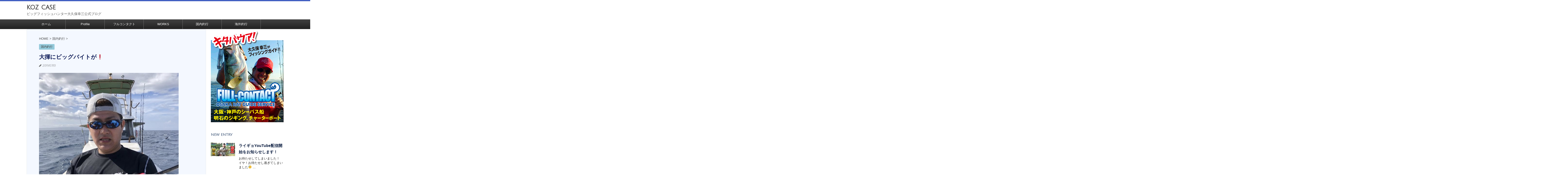

--- FILE ---
content_type: text/html; charset=UTF-8
request_url: http://koz-case.com/fishing-in-japan/%E5%A4%A7%E6%8F%AE%E3%81%AB%E3%83%93%E3%83%83%E3%82%B0%E3%83%90%E3%82%A4%E3%83%88%E3%81%8C%E2%9D%97%EF%B8%8F
body_size: 15677
content:
<!DOCTYPE html>
<!--[if lt IE 7]>
<html class="ie6" lang="ja"> <![endif]-->
<!--[if IE 7]>
<html class="i7" lang="ja"> <![endif]-->
<!--[if IE 8]>
<html class="ie" lang="ja"> <![endif]-->
<!--[if gt IE 8]><!-->
<html lang="ja">
	<!--<![endif]-->
	<head prefix="og: http://ogp.me/ns# fb: http://ogp.me/ns/fb# article: http://ogp.me/ns/article#">
		<meta charset="UTF-8">
		<meta name="viewport" content="width=device-width,initial-scale=1.0,user-scalable=no">
		<meta name="format-detection" content="telephone=no">
		
		
		<link rel="alternate" type="application/rss+xml" title="koz  case RSS Feed" href="http://koz-case.com/feed"/>
		<link rel="pingback" href="http://koz-case.com/xmlrpc.php">
		<link href='https://fonts.googleapis.com/css?family=Montserrat:400' rel='stylesheet' type='text/css'>
		<link href='https://fonts.googleapis.com/css?family=Julius+Sans+One' rel='stylesheet' type='text/css'>		<!--[if lt IE 9]>
		<script src="http://css3-mediaqueries-js.googlecode.com/svn/trunk/css3-mediaqueries.js"></script>
		<script src="http://koz-case.com/wp-content/themes/stingerplus/js/html5shiv.js"></script>
		<![endif]-->
				<title>大揮にビッグバイトが&#x2757;&#xfe0f; - koz  case</title>

<!-- All in One SEO Pack 2.3.11.1 by Michael Torbert of Semper Fi Web Design[-1,-1] -->
<meta name="description" content="プロトポッパーのポッピングをしていた大揮にビッグバイトがキターーーーーーーーーーーーーー&#x2757;&#xfe0f; やる気マンマンマンバイト&#x1f4a5;&#x1f4a5;&#x1f4a5;ドカン&#x1f4a5;&#x1f4a5;&#x1f4a5; しかし… フッキングが決まらずにカミカミポイ"/>

<link rel="canonical" href="http://koz-case.com/fishing-in-japan/%e5%a4%a7%e6%8f%ae%e3%81%ab%e3%83%93%e3%83%83%e3%82%b0%e3%83%90%e3%82%a4%e3%83%88%e3%81%8c%e2%9d%97%ef%b8%8f"/>
<!-- /all in one seo pack -->
<link rel='dns-prefetch' href='//ajax.googleapis.com'/>
<link rel='dns-prefetch' href='//s.w.org'/>
		<script type="text/javascript">window._wpemojiSettings={"baseUrl":"https:\/\/s.w.org\/images\/core\/emoji\/11\/72x72\/","ext":".png","svgUrl":"https:\/\/s.w.org\/images\/core\/emoji\/11\/svg\/","svgExt":".svg","source":{"concatemoji":"http:\/\/koz-case.com\/wp-includes\/js\/wp-emoji-release.min.js?ver=4.9.26"}};!function(e,a,t){var n,r,o,i=a.createElement("canvas"),p=i.getContext&&i.getContext("2d");function s(e,t){var a=String.fromCharCode;p.clearRect(0,0,i.width,i.height),p.fillText(a.apply(this,e),0,0);e=i.toDataURL();return p.clearRect(0,0,i.width,i.height),p.fillText(a.apply(this,t),0,0),e===i.toDataURL()}function c(e){var t=a.createElement("script");t.src=e,t.defer=t.type="text/javascript",a.getElementsByTagName("head")[0].appendChild(t)}for(o=Array("flag","emoji"),t.supports={everything:!0,everythingExceptFlag:!0},r=0;r<o.length;r++)t.supports[o[r]]=function(e){if(!p||!p.fillText)return!1;switch(p.textBaseline="top",p.font="600 32px Arial",e){case"flag":return s([55356,56826,55356,56819],[55356,56826,8203,55356,56819])?!1:!s([55356,57332,56128,56423,56128,56418,56128,56421,56128,56430,56128,56423,56128,56447],[55356,57332,8203,56128,56423,8203,56128,56418,8203,56128,56421,8203,56128,56430,8203,56128,56423,8203,56128,56447]);case"emoji":return!s([55358,56760,9792,65039],[55358,56760,8203,9792,65039])}return!1}(o[r]),t.supports.everything=t.supports.everything&&t.supports[o[r]],"flag"!==o[r]&&(t.supports.everythingExceptFlag=t.supports.everythingExceptFlag&&t.supports[o[r]]);t.supports.everythingExceptFlag=t.supports.everythingExceptFlag&&!t.supports.flag,t.DOMReady=!1,t.readyCallback=function(){t.DOMReady=!0},t.supports.everything||(n=function(){t.readyCallback()},a.addEventListener?(a.addEventListener("DOMContentLoaded",n,!1),e.addEventListener("load",n,!1)):(e.attachEvent("onload",n),a.attachEvent("onreadystatechange",function(){"complete"===a.readyState&&t.readyCallback()})),(n=t.source||{}).concatemoji?c(n.concatemoji):n.wpemoji&&n.twemoji&&(c(n.twemoji),c(n.wpemoji)))}(window,document,window._wpemojiSettings);</script>
		<style type="text/css">
img.wp-smiley,
img.emoji {
	display: inline !important;
	border: none !important;
	box-shadow: none !important;
	height: 1em !important;
	width: 1em !important;
	margin: 0 .07em !important;
	vertical-align: -0.1em !important;
	background: none !important;
	padding: 0 !important;
}
</style>
<link rel='stylesheet' id='normalize-css' href='http://koz-case.com/wp-content/themes/stingerplus/css/normalize.css?ver=1.5.9' type='text/css' media='all'/>
<link rel='stylesheet' id='font-awesome-css' href='//maxcdn.bootstrapcdn.com/font-awesome/4.5.0/css/font-awesome.min.css?ver=4.5.0' type='text/css' media='all'/>
<link rel='stylesheet' id='style-css' href='http://koz-case.com/wp-content/themes/stingerplus-child/style.css?ver=4.9.26' type='text/css' media='all'/>
<script type='text/javascript' src='//ajax.googleapis.com/ajax/libs/jquery/1.11.3/jquery.min.js?ver=1.11.3'></script>
<script type='text/javascript' src='http://koz-case.com/wp-content/themes/stingerplus/js/smoothscroll.js?ver=4.9.26'></script>
<link rel='https://api.w.org/' href='http://koz-case.com/wp-json/'/>
<link rel='shortlink' href='http://koz-case.com/?p=60114'/>
<link rel="alternate" type="application/json+oembed" href="http://koz-case.com/wp-json/oembed/1.0/embed?url=http%3A%2F%2Fkoz-case.com%2Ffishing-in-japan%2F%25e5%25a4%25a7%25e6%258f%25ae%25e3%2581%25ab%25e3%2583%2593%25e3%2583%2583%25e3%2582%25b0%25e3%2583%2590%25e3%2582%25a4%25e3%2583%2588%25e3%2581%258c%25e2%259d%2597%25ef%25b8%258f"/>
<link rel="alternate" type="text/xml+oembed" href="http://koz-case.com/wp-json/oembed/1.0/embed?url=http%3A%2F%2Fkoz-case.com%2Ffishing-in-japan%2F%25e5%25a4%25a7%25e6%258f%25ae%25e3%2581%25ab%25e3%2583%2593%25e3%2583%2583%25e3%2582%25b0%25e3%2583%2590%25e3%2582%25a4%25e3%2583%2588%25e3%2581%258c%25e2%259d%2597%25ef%25b8%258f&#038;format=xml"/>
<meta name="robots" content="index, follow"/>

		<style type="text/css">
			/*グループ1
			------------------------------------------------------------*/
			/*サイト上部のボーダー色*/
				


			/*サイトの背景色*/
			#wrapper {
								background: #ffffff;
						
			}

			/*メインコンテンツのテキスト色*/
			.post > *{
				color: #333333;				
			}
			input,textarea {
				color:#000;
			}

			/*メインコンテンツのリンク色*/

			a,.no-thumbitiran h3 a,.no-thumbitiran h5 a {
				color: #444444;				
			}

			a:hover {
				color: #304ca6;				
			}

			/*サイドのテキスト色*/
			#side aside > *,#side aside .kanren .clearfix dd h5 a{
				color: #0a1c3f;				
			}

			/*メインコンテンツの背景色*/
			main {
				background: #f4f8ff;				
			}


			/*メイン背景色の透過*/

			
			
			/*ブログタイトル*/

			header .sitename a {
				color: #1a1a1a;
			}

			/* メニュー */
			nav li a {
				color: #1a1a1a;
			}


			/*ページトップ*/
			#page-top a {
								background: #212121;
			}

			/*キャプション */

			header h1 {
				color: #1a1a1a;
			}

			header .descr {
				color: #1a1a1a;
			}

			/* アコーディオン */
			#s-navi dt.trigger .op {
				background: #212121;
				color: #424242;
			}

			.acordion_tree li a {
				color: #1a1a1a;
			}

			/* サイド見出し */
			aside h4 {
				color: #1a1a1a;
			}

			/* フッター文字 */
			#footer, #footer .copy, #footer .rcopy, #footer .copy a, #footer .rcopy a {
				color: #1a1a1a;
			}

			/* スマホメニュー文字 */
			.acordion_tree ul.menu li a, .acordion_tree ul.menu li {
				color: #000;
			}

			.acordion_tree ul.menu li {
				border-bottom-color: #000;
}


			/*グループ2
			------------------------------------------------------------*/
			/*Webフォント*/
			
			
			
			
			
			/* 投稿日時・ぱんくず・タグ */
			#breadcrumb, #breadcrumb div a, div#breadcrumb a, .blogbox p, .tagst {
				color: #4f4f4f;
			}

			/* 記事タイトル */
			.entry-title {
				color: #0d1a56;
						}

			/* 中見出し */


			h2 {
									background: #fafafa;
				
				color: #1a1a1a;
									border-top:2px solid #212121;

					border-bottom:1px solid #212121;
				
			}


			
			/*小見出し*/
			.post h3:not(.rankh3) {

							color: #212121;
				border-bottom-color: #212121;
									background-color: transparent;
				
						}

			.post h4 {
				color: #000;
								background-color: #fafafa;
							}


			/* サイド見出し */
			aside h4,#side aside h4 {
				color: #2c476b;
			}

			/* タグクラウド */
			.tagcloud a {
				border-color: #212121;
    				color: #212121;
			}

			/* NEW ENTRY & 関連記事 */
			.post h4.point,.n-entry-t  {
				border-bottom-color:#7593d1;
			}
			.post h4 .point-in,.n-entry {
				background-color: #7593d1;
				color:#fff;
			}

			/* カテゴリ */
			.catname {
				background:#95cadb;
			}

			.post .st-catgroup a {
				color:#3d3d3d;
}


			/*グループ4
			------------------------------------------------------------*/
			/* RSSボタン */
			.rssbox a {
				background-color: #212121;
			}

			/* SNSボタン */
			
			
			.inyoumodoki, .post blockquote {
   				background-color: #f3f3f3;
    				border-left-color: #f3f3f3;
			}

			/*フリーボックスウィジェット
			------------------------------------------------------------*/
			/* ボックス */
			.freebox {
				border-top-color:#C5BF3B;
				background:#FAFAFA;
			}
			/* 見出し */
			.p-entry-f {
				background:#C5BF3B;
				color:#fff;
			}
			/* エリア内テキスト */
			
			/*お知らせ
			------------------------------------------------------------*/
			/*お知らせバーの背景色*/
			#topnews-box div.rss-bar {
							border-color: #212121;
						}

			#topnews-box div.rss-bar {
				color: #212121;

				/*Other Browser*/
				background: ;
				/*For Old WebKit*/
				background: -webkit-linear-gradient(
				 0%,
				 100%
				);
				/*For Modern Browser*/
				background: linear-gradient(
				 0%,
				 100%
				);

			
			}

			/*お知らせ日付の文字色*/
			#topnews-box dt {
				color: #424242;
			}
			#topnews-box div dl dd a {
				color: #000;
			}
			#topnews-box dd {
				border-bottom-color:  #000;
			}

			/*固定ページサイドメニュー
			------------------------------------------------------------*/
			/*背景色*/

			#sidebg {
				background:#FAFAFA;
			}

			/*liタグの階層*/
			#side aside .st-pagelists ul li:not(.sub-menu) {
									border-top-color: #212121;
				
									border-left-color: #212121;
					border-right-color: #212121;
							}

			#side aside .st-pagelists ul .sub-menu li {
				border:none;
			}

			#side aside .st-pagelists ul li:last-child {
									border-bottom: 1px solid #212121;
							}

			#side aside .st-pagelists ul .sub-menu li:first-child {
									border-top: 1px solid #212121;
				
			}

			#side aside .st-pagelists ul li li:last-child {
				border:none;
			}

			#side aside .st-pagelists ul .sub-menu .sub-menu li {
				border:none;
			}

			#side aside .st-pagelists ul li a {
				color: #fff;


			
				/*Other Browser*/
				background: #212121;
				/*For Old WebKit*/
				background: -webkit-linear-gradient(
				#424242 0%,
				#212121 100%
				);
				/*For Modern Browser*/
				background: linear-gradient(
				#424242 0%,
				#212121 100%
				);

			
			}

			#side aside .st-pagelists .sub-menu a {
				border-bottom-color: #424242;

				color: #212121;
			}

			#side aside .st-pagelists .sub-menu li .sub-menu a,
			#side aside .st-pagelists .sub-menu li .sub-menu .sub-menu li a {
			color: #212121;
			}

			/*Webアイコン*/
			
			
			/*追加カラー
			------------------------------------------------------------*/
			/*フッター*/
			footer > *,footer a{
							color:#ffffff!important;
						}


			footer .footermenust li {
				border-right-color: #ffffff!important;
			}

			/*任意の人気記事
			------------------------------------------------------------*/

			.post .p-entry, #side .p-entry, .home-post .p-entry {
				background:#C5BF3B;
				color:#fff;
			}

			.pop-box,.nowhits .pop-box, .nowhits-eye .pop-box {
				border-top-color:#C5BF3B;
				background:#FAFAFA;
			}

			.kanren.pop-box .clearfix dd h5 a, .kanren.pop-box .clearfix dd p {
				color: ;
}
							.poprank-no2{
					background:#C5BF3B;
					color:#fff!important;
			}
				.poprank-no{
					background:#C5BF3B;
					color:#fff;
			}
			

			/*ウィジェット問合せボタン*/

			.st-formbtn{
				background:#616161;
			}

			.st-formbtn .fa {
				border-right-color:#fff;
			}
			
			a.st-formbtnlink {
				color:#fff;
			}


			/*ウィジェットオリジナルボタン*/

			.st-formbtn.st-originalbtn{
				background:#616161;
			}

			.st-formbtn.st-originalbtn .fa {
				border-right-color:#fff;
			}
			
			a.st-formbtnlink.st-originallink {
				color:#fff;
			}

			/*コンタクトフォーム7送信ボタン*/
			.wpcf7-submit{
				background:#f3f3f3;
				color:#000;
			}

			/*media Queries タブレットサイズ
			----------------------------------------------------*/
			@media only screen and (min-width: 600px) {

				/*追加カラー
				------------------------------------------------------------*/
				/*フッター*/
				footer{
					margin:0 -20px;
				}
			}

			/*media Queries PCサイズ
			----------------------------------------------------*/
			@media only screen and (min-width: 960px) {
				/*メインコンテンツのボーダー*/
								main {
					border:1px solid #e6eaed;
				}
				


				nav.smanone {
									border-top-color: #212121;
					border-bottom-color: #212121;
				
									border-left-color: #212121;
					border-right-color: #212121;
				


				
					/*Other Browser*/
					background: #212121;
					/*For Old WebKit*/
					background: -webkit-linear-gradient(
					#424242 0%,
					#212121 100%
					);
					/*For Modern Browser*/
					background: linear-gradient(
					#424242 0%,
					#212121 100%
					);

								
				}

				header .smanone ul.menu li{
									border-right-color:#424242;
								}

				header .smanone ul.menu li {
					border-right-color: #424242;
				}

				header .smanone ul.menu li a {
					color: #fff;

				}

				header .smanone ul.menu li li a{
					background: #424242;
					border-top-color: #212121;

				}

				/*ヘッダーウィジェット*/

				header .textwidget{
					background:;
					color:#000;
				}

				/*ヘッダーの電話番号とリンク色*/

				.head-telno a, #header-r .footermenust a {
					color:#000;
				}

				#header-r .footermenust li {
					border-right-color: #000;
				}

				/*トップ用おすすめタイトル*/
				.nowhits .pop-box {
					border-top-color:#C5BF3B;
				}



			}
		</style>

		<style type="text/css" id="custom-background-css">
body.custom-background { background-color: #ffffff; }
</style>
<link rel="icon" href="http://koz-case.com/wp-content/uploads/2016/08/cropped-site_icon-32x32.jpg" sizes="32x32"/>
<link rel="icon" href="http://koz-case.com/wp-content/uploads/2016/08/cropped-site_icon-192x192.jpg" sizes="192x192"/>
<link rel="apple-touch-icon-precomposed" href="http://koz-case.com/wp-content/uploads/2016/08/cropped-site_icon-180x180.jpg"/>
<meta name="msapplication-TileImage" content="http://koz-case.com/wp-content/uploads/2016/08/cropped-site_icon-270x270.jpg"/>
		<style type="text/css" id="wp-custom-css">
			body {
  font-family: -apple-system, blinkMacSystemFont, /* Macの欧文はSan Francisco (OS X 10.11以降) */
               'Helvetica Neue', /* Macの欧文 (OS X 10.10以前) */
               'Segoe UI',       /* Windowsの欧文 */
               YuGothicM,        /* Windows8.1以上は游ゴシック */
               YuGothic,         /* Macの游ゴシック */
               Meiryo,           /* 游ゴシックが入っていないWindows */
               sans-serif;
}

/* Windows */
@font-face {
  font-family: YuGothicM;
  font-weight: normal;
  src: local('YuGothic-Medium'),  /* Mediumを明示的に指定 */
       local('Yu Gothic Medium'), /* Chrome用 */
       local('YuGothic-Regular'); /* Windows8.1ではMediumがないのでRegularを指定 */
}
@font-face {
  font-family: YuGothicM;
  font-weight: bold;
  src: local('YoGothic-Bold'), /* Boldはそのまま */
       local('Yu Gothic');     /* Chrome用 */
}

.entry-content p {line-height: 1.75;}		</style>
					<!-- /OGP -->
	</head>
	<body class="post-template-default single single-post postid-60114 single-format-standard custom-background">
	
			<header id="">
			<div class="clearfix" id="headbox">
			<div class="inner clearfix"> <!-- ここに挿入 -->
			<!-- アコーディオン -->
			<nav id="s-navi" class="pcnone">
				<dl class="acordion">

					<dt class="trigger">
					<p><span class="op"><i class="fa fa-bars"></i></span></p>
					</dt>
					<dd class="acordion_tree">
												<div class="menu-koz-case-container"><ul id="menu-koz-case" class="menu"><li id="menu-item-12183" class="menu-item menu-item-type-custom menu-item-object-custom menu-item-home menu-item-12183"><a href="http://koz-case.com/">ホーム</a></li>
<li id="menu-item-12178" class="menu-item menu-item-type-post_type menu-item-object-page menu-item-12178"><a href="http://koz-case.com/12141-2">Profile</a></li>
<li id="menu-item-12179" class="menu-item menu-item-type-taxonomy menu-item-object-category menu-item-12179"><a href="http://koz-case.com/category/fishing-boat">フルコンタクト</a></li>
<li id="menu-item-29425" class="menu-item menu-item-type-taxonomy menu-item-object-category menu-item-29425"><a href="http://koz-case.com/category/works">WORKS</a></li>
<li id="menu-item-29520" class="menu-item menu-item-type-taxonomy menu-item-object-category current-post-ancestor current-menu-parent current-post-parent menu-item-29520"><a href="http://koz-case.com/category/fishing-in-japan">国内釣行</a></li>
<li id="menu-item-29521" class="menu-item menu-item-type-taxonomy menu-item-object-category menu-item-29521"><a href="http://koz-case.com/category/fishing-overseas">海外釣行</a></li>
</ul></div>						<div class="clear"></div>
					</dd>
				</dl>
			</nav>
			<!-- /アコーディオン -->
			<div id="header-l">
				<!-- ロゴ又はブログ名 -->
				<p class="sitename"><a href="http://koz-case.com/">
													koz  case											</a></p>
				<!-- キャプション -->
									<p class="descr">
						ビッグフィッシュハンター大久保幸三公式ブログ					</p>
				
			</div><!-- /#header-l -->
			<div id="header-r" class="smanone">
								
			</div><!-- /#header-r -->
			</div><!-- /#inner clearfix -->
			</div><!-- /#clearfix -->

				
<div id="gazou-wide">
	<nav class="smanone clearfix"><ul id="menu-koz-case-1" class="menu"><li class="menu-item menu-item-type-custom menu-item-object-custom menu-item-home menu-item-12183"><a href="http://koz-case.com/">ホーム</a></li>
<li class="menu-item menu-item-type-post_type menu-item-object-page menu-item-12178"><a href="http://koz-case.com/12141-2">Profile</a></li>
<li class="menu-item menu-item-type-taxonomy menu-item-object-category menu-item-12179"><a href="http://koz-case.com/category/fishing-boat">フルコンタクト</a></li>
<li class="menu-item menu-item-type-taxonomy menu-item-object-category menu-item-29425"><a href="http://koz-case.com/category/works">WORKS</a></li>
<li class="menu-item menu-item-type-taxonomy menu-item-object-category current-post-ancestor current-menu-parent current-post-parent menu-item-29520"><a href="http://koz-case.com/category/fishing-in-japan">国内釣行</a></li>
<li class="menu-item menu-item-type-taxonomy menu-item-object-category menu-item-29521"><a href="http://koz-case.com/category/fishing-overseas">海外釣行</a></li>
</ul></nav>




</div>

			</header>
		<div id="wrapper" class="">
<div id="content" class="clearfix">
	<div id="contentInner">

		<main>
			<article>
				<div id="post-60114" class="post">

		
	<!--ぱんくず -->
					<div id="breadcrumb">
						<div itemscope itemtype="http://data-vocabulary.org/Breadcrumb">
							<a href="http://koz-case.com" itemprop="url"> <span itemprop="title">HOME</span>
							</a> &gt; </div>
																																					<div itemscope itemtype="http://data-vocabulary.org/Breadcrumb">
								<a href="http://koz-case.com/category/fishing-in-japan" itemprop="url">
									<span itemprop="title">国内釣行</span> </a> &gt; </div>
						
					</div>
					<!--/ ぱんくず -->

					<!--ループ開始 -->
										
										<p class="st-catgroup">
					<a href="http://koz-case.com/category/fishing-in-japan" title="View all posts in 国内釣行"><span class="catname st-catid256">国内釣行</span></a>					</p>
										

					<h1 class="entry-title">大揮にビッグバイトが&#x2757;&#xfe0f;</h1>

					<div class="blogbox ">
						<p><span class="kdate"><i class="fa fa-pencil" aria-hidden="true"></i>
             					<time class="entry-date date updated" datetime="2019-07-01T14:35:43+09:00">
							2019/07/01						</time>
												</span></p>
					</div>

					<div class="mainbox">

						<p><img src="http://koz-case.com/wp-content/uploads/2019/07/img_2850.jpg" class="size-medium wp-image-60123" width="576" height="768" srcset="http://koz-case.com/wp-content/uploads/2019/07/img_2850.jpg 576w, http://koz-case.com/wp-content/uploads/2019/07/img_2850-113x150.jpg 113w" sizes="(max-width: 576px) 100vw, 576px"/></p>
<p>プロトポッパーのポッピングをしていた大揮にビッグバイトがキターーーーーーーーーーーーーー&#x2757;&#xfe0f;</p>
<p>やる気マンマンマンバイト&#x1f4a5;&#x1f4a5;&#x1f4a5;ドカン&#x1f4a5;&#x1f4a5;&#x1f4a5;</p>
<p>しかし…</p>
<p>フッキングが決まらずにカミカミポイ&#x1f622;&#x1f622;&#x1f622;</p>
<p>惜しい&#x1f622;&#x1f622;&#x1f622;</p>
<p>でも貴重な経験が出来たね&#x1f44d;&#x1f44d;&#x1f44d;&#x1f917;</p>
<p>…</p>
<p>ＫＯＺだけ未だノーバイト&#x1f622;&#x1f622;&#x1f622;</p>

						
													<div class="kizi-under-box">			<div class="textwidget"><a href="https://store.shopping.yahoo.co.jp/koz-choice//"><img src="http://koz-case.com/wp-content/uploads/2017/07/bnr_blog11.jpg"></a></div>
		</div>						
						<p class="tagst">
							<i class="fa fa-folder-open-o" aria-hidden="true"></i>-<a href="http://koz-case.com/category/fishing-in-japan" rel="category tag">国内釣行</a><br/>
													</p>

					</div><!-- .mainboxここまで -->
	
												
					
					<aside>
						<!-- 広告枠 -->
						<div class="adbox">
							
	
															<div style="padding-top:10px;">
									
	
								</div>
													</div>
						<!-- /広告枠 -->

						<p class="author">
												</p>

												<!--ループ終了-->
																									<!--関連記事-->
						
						<!--ページナビ-->
						<div class="p-navi clearfix">
							<dl>
																	<dt>PREV</dt>
									<dd>
										<a href="http://koz-case.com/fishing-in-japan/%e3%83%95%e3%82%a3%e3%83%83%e3%82%b7%e3%83%b3%e3%82%b0%e3%82%b9%e3%82%bf%e3%83%bc%e3%83%88-2">フィッシングスタート</a>
									</dd>
																									<dt>NEXT</dt>
									<dd>
										<a href="http://koz-case.com/fishing-in-japan/%e6%9c%ac%e6%b0%97%e3%81%ae%ef%bd%8b%ef%bd%8f%ef%bd%9a">本気のＫＯＺ</a>
									</dd>
															</dl>
						</div>
					</aside>

				</div>
				<!--/post-->
			</article>
		</main>
	</div>
	<!-- /#contentInner -->
	<div id="side">
	<aside>

					<div class="side-topad">
				<div class="ad">			<div class="textwidget"><div style="margin-top:5px;"><a href="http://full-contact.jp/"><img src="http://koz-case.com/wp-content/uploads/2017/07/bnr_fullcon.png">
</a></div></div>
		</div>			</div>
		
					<h4 class="menu_underh2">NEW ENTRY</h4><div class="kanren ">
							<dl class="clearfix">
				<dt><a href="http://koz-case.com/works/%e3%83%a9%e3%82%a4%e3%82%ae%e3%83%a7youtube%e9%85%8d%e4%bf%a1%e9%96%8b%e5%a7%8b%e3%82%92%e3%81%8a%e7%9f%a5%e3%82%89%e3%81%9b%e3%81%97%e3%81%be%e3%81%99%ef%bc%81">
													<img width="150" height="84" src="http://koz-case.com/wp-content/uploads/2020/06/img_8420-150x84.jpg" class="attachment-thumbnail size-thumbnail wp-post-image" alt="" srcset="http://koz-case.com/wp-content/uploads/2020/06/img_8420-150x84.jpg 150w, http://koz-case.com/wp-content/uploads/2020/06/img_8420-768x432.jpg 768w, http://koz-case.com/wp-content/uploads/2020/06/img_8420.jpg 1280w" sizes="(max-width: 150px) 100vw, 150px"/>											</a></dt>
				<dd>
					<h5><a href="http://koz-case.com/works/%e3%83%a9%e3%82%a4%e3%82%ae%e3%83%a7youtube%e9%85%8d%e4%bf%a1%e9%96%8b%e5%a7%8b%e3%82%92%e3%81%8a%e7%9f%a5%e3%82%89%e3%81%9b%e3%81%97%e3%81%be%e3%81%99%ef%bc%81">
							ライギョYouTube配信開始をお知らせします！						</a></h5>

					<div class="smanone2">
						<p>お待たせしてしまいました！ イヤ！お待たせし過ぎてしまいました&#x1f613; ... </p>
					</div>
				</dd>
			</dl>
					<dl class="clearfix">
				<dt><a href="http://koz-case.com/works/%e8%bf%91%e6%89%80%e3%81%ae%e5%b7%9d%e3%81%a7%e3%81%af%e3%81%98%e3%82%81%e3%81%a6%e3%81%ae%e3%83%81%e3%83%a7%e3%82%a4%e6%8a%95%e3%81%92">
													<img width="150" height="85" src="http://koz-case.com/wp-content/uploads/2020/06/img_8208-150x85.jpg" class="attachment-thumbnail size-thumbnail wp-post-image" alt="" srcset="http://koz-case.com/wp-content/uploads/2020/06/img_8208-150x85.jpg 150w, http://koz-case.com/wp-content/uploads/2020/06/img_8208-768x433.jpg 768w, http://koz-case.com/wp-content/uploads/2020/06/img_8208.jpg 1322w" sizes="(max-width: 150px) 100vw, 150px"/>											</a></dt>
				<dd>
					<h5><a href="http://koz-case.com/works/%e8%bf%91%e6%89%80%e3%81%ae%e5%b7%9d%e3%81%a7%e3%81%af%e3%81%98%e3%82%81%e3%81%a6%e3%81%ae%e3%83%81%e3%83%a7%e3%82%a4%e6%8a%95%e3%81%92">
							近所の川ではじめてのチョイ投げ						</a></h5>

					<div class="smanone2">
						<p>今日も最新YouTube配信開始をお知らせします！ ６月に入って自粛あけしてから ... </p>
					</div>
				</dd>
			</dl>
					<dl class="clearfix">
				<dt><a href="http://koz-case.com/works/%e3%81%93%e3%81%ae%e6%bc%a2%e5%ad%97%e3%80%81%e7%a7%81%e3%81%8c%e4%bd%9c%e3%82%8a%e3%81%be%e3%81%97%e3%81%9f%ef%bc%81">
													<img width="150" height="84" src="http://koz-case.com/wp-content/uploads/2020/06/img_8194-150x84.jpg" class="attachment-thumbnail size-thumbnail wp-post-image" alt="" srcset="http://koz-case.com/wp-content/uploads/2020/06/img_8194-150x84.jpg 150w, http://koz-case.com/wp-content/uploads/2020/06/img_8194-768x432.jpg 768w" sizes="(max-width: 150px) 100vw, 150px"/>											</a></dt>
				<dd>
					<h5><a href="http://koz-case.com/works/%e3%81%93%e3%81%ae%e6%bc%a2%e5%ad%97%e3%80%81%e7%a7%81%e3%81%8c%e4%bd%9c%e3%82%8a%e3%81%be%e3%81%97%e3%81%9f%ef%bc%81">
							この漢字、私が作りました！						</a></h5>

					<div class="smanone2">
						<p>本日もYouTube配信開始をお知らせします&#x203c;&#xfe0f; 大 ... </p>
					</div>
				</dd>
			</dl>
					<dl class="clearfix">
				<dt><a href="http://koz-case.com/works/%e3%82%b9%e3%83%aa%e3%83%a9%e3%83%b3%e3%82%ab%e3%82%b5%e3%82%a4%e3%83%89%e3%82%b9%e3%83%88%e3%83%bc%e3%83%aa%e3%83%bc">
													<img width="150" height="84" src="http://koz-case.com/wp-content/uploads/2020/06/img_8183-150x84.jpg" class="attachment-thumbnail size-thumbnail wp-post-image" alt="" srcset="http://koz-case.com/wp-content/uploads/2020/06/img_8183-150x84.jpg 150w, http://koz-case.com/wp-content/uploads/2020/06/img_8183-768x432.jpg 768w" sizes="(max-width: 150px) 100vw, 150px"/>											</a></dt>
				<dd>
					<h5><a href="http://koz-case.com/works/%e3%82%b9%e3%83%aa%e3%83%a9%e3%83%b3%e3%82%ab%e3%82%b5%e3%82%a4%e3%83%89%e3%82%b9%e3%83%88%e3%83%bc%e3%83%aa%e3%83%bc">
							スリランカサイドストーリー						</a></h5>

					<div class="smanone2">
						<p>今日も最新YouTube配信開始のお知らせです&#x1f917; 昨年のスリラン ... </p>
					</div>
				</dd>
			</dl>
					<dl class="clearfix">
				<dt><a href="http://koz-case.com/works/%e6%9c%80%e6%96%b0youtube%e9%85%8d%e4%bf%a1%e9%96%8b%e5%a7%8b%e3%82%92%e3%81%8a%e7%9f%a5%e3%82%89%e3%81%9b%e3%81%97%e3%81%be%e3%81%99%ef%bc%81">
													<img width="150" height="84" src="http://koz-case.com/wp-content/uploads/2020/06/img_8138-150x84.jpg" class="attachment-thumbnail size-thumbnail wp-post-image" alt="" srcset="http://koz-case.com/wp-content/uploads/2020/06/img_8138-150x84.jpg 150w, http://koz-case.com/wp-content/uploads/2020/06/img_8138-768x432.jpg 768w" sizes="(max-width: 150px) 100vw, 150px"/>											</a></dt>
				<dd>
					<h5><a href="http://koz-case.com/works/%e6%9c%80%e6%96%b0youtube%e9%85%8d%e4%bf%a1%e9%96%8b%e5%a7%8b%e3%82%92%e3%81%8a%e7%9f%a5%e3%82%89%e3%81%9b%e3%81%97%e3%81%be%e3%81%99%ef%bc%81">
							最新YouTube配信開始をお知らせします！						</a></h5>

					<div class="smanone2">
						<p>本日も大久保 幸三の最新YouTubeの配信開始をお知らせします&#x203c; ... </p>
					</div>
				</dd>
			</dl>
					<dl class="clearfix">
				<dt><a href="http://koz-case.com/fishing-in-japan/%e9%ad%82%e3%81%8c%e9%9c%87%e3%81%88%e3%81%be%e3%81%97%e3%81%9f%ef%bc%81">
													<img width="113" height="150" src="http://koz-case.com/wp-content/uploads/2020/06/img_8030-113x150.jpg" class="attachment-thumbnail size-thumbnail wp-post-image" alt="" srcset="http://koz-case.com/wp-content/uploads/2020/06/img_8030-113x150.jpg 113w, http://koz-case.com/wp-content/uploads/2020/06/img_8030-768x1024.jpg 768w" sizes="(max-width: 113px) 100vw, 113px"/>											</a></dt>
				<dd>
					<h5><a href="http://koz-case.com/fishing-in-japan/%e9%ad%82%e3%81%8c%e9%9c%87%e3%81%88%e3%81%be%e3%81%97%e3%81%9f%ef%bc%81">
							魂が震えました！						</a></h5>

					<div class="smanone2">
						<p>やっとほんの少しだけ… ２か月ぶりに仕事をすることが出来ました&#x1f622; ... </p>
					</div>
				</dd>
			</dl>
					<dl class="clearfix">
				<dt><a href="http://koz-case.com/works/%e5%a4%a7%e4%b9%85%e4%bf%9d%e5%b9%b8%e4%b8%89%e3%80%90%e6%80%9d%e3%81%84%e5%87%ba%e6%97%a5%e8%a8%98%e3%83%bb%e5%8e%9f%e7%82%b9%e3%80%91">
													<img width="150" height="84" src="http://koz-case.com/wp-content/uploads/2020/06/img_8011-150x84.jpg" class="attachment-thumbnail size-thumbnail wp-post-image" alt="" srcset="http://koz-case.com/wp-content/uploads/2020/06/img_8011-150x84.jpg 150w, http://koz-case.com/wp-content/uploads/2020/06/img_8011-768x432.jpg 768w, http://koz-case.com/wp-content/uploads/2020/06/img_8011.jpg 1280w" sizes="(max-width: 150px) 100vw, 150px"/>											</a></dt>
				<dd>
					<h5><a href="http://koz-case.com/works/%e5%a4%a7%e4%b9%85%e4%bf%9d%e5%b9%b8%e4%b8%89%e3%80%90%e6%80%9d%e3%81%84%e5%87%ba%e6%97%a5%e8%a8%98%e3%83%bb%e5%8e%9f%e7%82%b9%e3%80%91">
							大久保幸三【思い出日記・原点】						</a></h5>

					<div class="smanone2">
						<p>ピンポーン&#x2757;&#xfe0f; 今日もYouTube配信開始をお知ら ... </p>
					</div>
				</dd>
			</dl>
					<dl class="clearfix">
				<dt><a href="http://koz-case.com/works/%e4%b8%8e%e9%82%a3%e5%9b%bd%e3%82%b9%e3%83%94%e3%83%8b%e3%83%b3%e3%82%b0%e3%83%9e%e3%83%bc%e3%83%aa%e3%83%b3%e3%81%ae%e3%82%bf%e3%83%83%e3%82%af%e3%83%ab">
													<img width="150" height="84" src="http://koz-case.com/wp-content/uploads/2020/06/img_7946-150x84.jpg" class="attachment-thumbnail size-thumbnail wp-post-image" alt="" srcset="http://koz-case.com/wp-content/uploads/2020/06/img_7946-150x84.jpg 150w, http://koz-case.com/wp-content/uploads/2020/06/img_7946-768x432.jpg 768w" sizes="(max-width: 150px) 100vw, 150px"/>											</a></dt>
				<dd>
					<h5><a href="http://koz-case.com/works/%e4%b8%8e%e9%82%a3%e5%9b%bd%e3%82%b9%e3%83%94%e3%83%8b%e3%83%b3%e3%82%b0%e3%83%9e%e3%83%bc%e3%83%aa%e3%83%b3%e3%81%ae%e3%82%bf%e3%83%83%e3%82%af%e3%83%ab">
							与那国スピニングマーリンのタックル						</a></h5>

					<div class="smanone2">
						<p>最新YouTubeの配信開始をお知らせします&#x203c;&#xfe0f; 今 ... </p>
					</div>
				</dd>
			</dl>
					<dl class="clearfix">
				<dt><a href="http://koz-case.com/works/%ef%bc%91%ef%bc%90%ef%bc%90kg%e3%81%ae%e5%b7%a8%e5%a4%a7%e9%ad%9a%e3%81%a8%e3%82%ac%e3%83%81%e3%83%90%e3%83%88%e3%83%ab%ef%bc%81">
													<img width="150" height="84" src="http://koz-case.com/wp-content/uploads/2020/06/img_7907-150x84.jpg" class="attachment-thumbnail size-thumbnail wp-post-image" alt="" srcset="http://koz-case.com/wp-content/uploads/2020/06/img_7907-150x84.jpg 150w, http://koz-case.com/wp-content/uploads/2020/06/img_7907-768x432.jpg 768w" sizes="(max-width: 150px) 100vw, 150px"/>											</a></dt>
				<dd>
					<h5><a href="http://koz-case.com/works/%ef%bc%91%ef%bc%90%ef%bc%90kg%e3%81%ae%e5%b7%a8%e5%a4%a7%e9%ad%9a%e3%81%a8%e3%82%ac%e3%83%81%e3%83%90%e3%83%88%e3%83%ab%ef%bc%81">
							１００kgの巨大魚とガチバトル！						</a></h5>

					<div class="smanone2">
						<p>最新YouTubeの配信開始のお知らせです&#x1f917; 今回は今年２月の与 ... </p>
					</div>
				</dd>
			</dl>
					<dl class="clearfix">
				<dt><a href="http://koz-case.com/other/%e3%81%9d%e3%82%8d%e3%81%9d%e3%82%8d%e6%ba%96%e5%82%99%e3%81%97%e3%81%be%e3%81%99">
													<img width="150" height="113" src="http://koz-case.com/wp-content/uploads/2020/05/img_7844-150x113.jpg" class="attachment-thumbnail size-thumbnail wp-post-image" alt="" srcset="http://koz-case.com/wp-content/uploads/2020/05/img_7844-150x113.jpg 150w, http://koz-case.com/wp-content/uploads/2020/05/img_7844-768x576.jpg 768w" sizes="(max-width: 150px) 100vw, 150px"/>											</a></dt>
				<dd>
					<h5><a href="http://koz-case.com/other/%e3%81%9d%e3%82%8d%e3%81%9d%e3%82%8d%e6%ba%96%e5%82%99%e3%81%97%e3%81%be%e3%81%99">
							そろそろ準備します						</a></h5>

					<div class="smanone2">
						<p>さぁさぁ準備します！ まずは原始人から現代人に進化しますわ&#x1f61d; そ ... </p>
					</div>
				</dd>
			</dl>
					<dl class="clearfix">
				<dt><a href="http://koz-case.com/other/%e3%83%81%e3%83%a3%e3%83%b3%e3%83%8d%e3%83%ab%e7%99%bb%e9%8c%b2%e3%81%ae%e3%81%8a%e9%a1%98%e3%81%84">
													<img width="150" height="73" src="http://koz-case.com/wp-content/uploads/2020/05/img_7842-150x73.jpg" class="attachment-thumbnail size-thumbnail wp-post-image" alt="" srcset="http://koz-case.com/wp-content/uploads/2020/05/img_7842-150x73.jpg 150w, http://koz-case.com/wp-content/uploads/2020/05/img_7842-768x373.jpg 768w, http://koz-case.com/wp-content/uploads/2020/05/img_7842.jpg 1125w" sizes="(max-width: 150px) 100vw, 150px"/>											</a></dt>
				<dd>
					<h5><a href="http://koz-case.com/other/%e3%83%81%e3%83%a3%e3%83%b3%e3%83%8d%e3%83%ab%e7%99%bb%e9%8c%b2%e3%81%ae%e3%81%8a%e9%a1%98%e3%81%84">
							チャンネル登録のお願い						</a></h5>

					<div class="smanone2">
						<p>チャンネル登録のお願い&#x1f932; 今年の2月22日に２２２２人の方がチャ ... </p>
					</div>
				</dd>
			</dl>
					<dl class="clearfix">
				<dt><a href="http://koz-case.com/works/%e5%86%8d%e5%ba%a6%e3%80%81%e9%85%8d%e4%bf%a1%e3%82%b9%e3%82%bf%e3%83%bc%e3%83%88%e3%81%97%e3%81%be%e3%81%97%e3%81%9f">
													<img width="150" height="84" src="http://koz-case.com/wp-content/uploads/2020/05/img_7790-1-150x84.jpg" class="attachment-thumbnail size-thumbnail wp-post-image" alt="" srcset="http://koz-case.com/wp-content/uploads/2020/05/img_7790-1-150x84.jpg 150w, http://koz-case.com/wp-content/uploads/2020/05/img_7790-1-768x432.jpg 768w" sizes="(max-width: 150px) 100vw, 150px"/>											</a></dt>
				<dd>
					<h5><a href="http://koz-case.com/works/%e5%86%8d%e5%ba%a6%e3%80%81%e9%85%8d%e4%bf%a1%e3%82%b9%e3%82%bf%e3%83%bc%e3%83%88%e3%81%97%e3%81%be%e3%81%97%e3%81%9f">
							再度、配信スタートしました						</a></h5>

					<div class="smanone2">
						<p>ご迷惑をお掛けしました&#x1f613; 先ほど音が入って無かったのですが、手直 ... </p>
					</div>
				</dd>
			</dl>
					<dl class="clearfix">
				<dt><a href="http://koz-case.com/works/%e3%83%93%e3%83%83%e3%82%b0%e3%83%95%e3%82%a3%e3%83%83%e3%82%b7%e3%83%a5%e3%83%8f%e3%83%b3%e3%82%bf%e3%83%bc%e5%a4%a7%e4%b9%85%e4%bf%9d-%e5%b9%b8%e4%b8%89%e3%81%ae%e8%87%aa%e5%b7%b1%e7%b4%b9%e4%bb%8b">
													<img width="150" height="84" src="http://koz-case.com/wp-content/uploads/2020/05/img_7790-150x84.jpg" class="attachment-thumbnail size-thumbnail wp-post-image" alt="" srcset="http://koz-case.com/wp-content/uploads/2020/05/img_7790-150x84.jpg 150w, http://koz-case.com/wp-content/uploads/2020/05/img_7790-768x432.jpg 768w" sizes="(max-width: 150px) 100vw, 150px"/>											</a></dt>
				<dd>
					<h5><a href="http://koz-case.com/works/%e3%83%93%e3%83%83%e3%82%b0%e3%83%95%e3%82%a3%e3%83%83%e3%82%b7%e3%83%a5%e3%83%8f%e3%83%b3%e3%82%bf%e3%83%bc%e5%a4%a7%e4%b9%85%e4%bf%9d-%e5%b9%b8%e4%b8%89%e3%81%ae%e8%87%aa%e5%b7%b1%e7%b4%b9%e4%bb%8b">
							ビッグフィッシュハンター大久保 幸三の自己紹介						</a></h5>

					<div class="smanone2">
						<p>最新YouTubeの配信スタートをお知らせしますぅぅぅ&#x1f917; 今さら ... </p>
					</div>
				</dd>
			</dl>
				</div>		
		<div id="mybox">
			<ul><li><div id="search">
	<form method="get" id="searchform" action="http://koz-case.com/">
		<label class="hidden" for="s">
					</label>
		<input type="text" placeholder="検索するテキストを入力" value="" name="s" id="s"/>
		<input type="image" src="http://koz-case.com/wp-content/themes/stingerplus/images/search.png" alt="検索" id="searchsubmit"/>
	</form>
</div>
<!-- /stinger --> </li></ul><ul><li><h4 class="menu_underh2">カテゴリー</h4><form action="http://koz-case.com" method="get"><label class="screen-reader-text" for="cat">カテゴリー</label><select name='cat' id='cat' class='postform'>
	<option value='-1'>カテゴリーを選択</option>
	<option class="level-0" value="255">WORKS&nbsp;&nbsp;(1,013)</option>
	<option class="level-0" value="258">その他&nbsp;&nbsp;(837)</option>
	<option class="level-0" value="8">グルメ&nbsp;&nbsp;(766)</option>
	<option class="level-0" value="6">フルコンタクト&nbsp;&nbsp;(1,089)</option>
	<option class="level-0" value="256">国内釣行&nbsp;&nbsp;(3,458)</option>
	<option class="level-0" value="261">思い出&nbsp;&nbsp;(4)</option>
	<option class="level-0" value="1">未分類&nbsp;&nbsp;(5,759)</option>
	<option class="level-0" value="257">海外釣行&nbsp;&nbsp;(1,428)</option>
	<option class="level-0" value="7">空手&nbsp;&nbsp;(505)</option>
	<option class="level-0" value="259">釣果自慢&nbsp;&nbsp;(4)</option>
</select>
</form>
<script type='text/javascript'>//<![CDATA[
(function(){var dropdown=document.getElementById("cat");function onCatChange(){if(dropdown.options[dropdown.selectedIndex].value>0){dropdown.parentNode.submit();}}dropdown.onchange=onCatChange;})();
//]]></script>

</li></ul><ul><li><h4 class="menu_underh2">アーカイブ</h4>		<label class="screen-reader-text" for="archives-dropdown-4">アーカイブ</label>
		<select id="archives-dropdown-4" name="archive-dropdown" onchange='document.location.href=this.options[this.selectedIndex].value;'>
			
			<option value="">月を選択</option>
				<option value='http://koz-case.com/2020/06'> 2020年6月 &nbsp;(9)</option>
	<option value='http://koz-case.com/2020/05'> 2020年5月 &nbsp;(13)</option>
	<option value='http://koz-case.com/2020/04'> 2020年4月 &nbsp;(15)</option>
	<option value='http://koz-case.com/2020/03'> 2020年3月 &nbsp;(75)</option>
	<option value='http://koz-case.com/2020/02'> 2020年2月 &nbsp;(63)</option>
	<option value='http://koz-case.com/2020/01'> 2020年1月 &nbsp;(107)</option>
	<option value='http://koz-case.com/2019/12'> 2019年12月 &nbsp;(89)</option>
	<option value='http://koz-case.com/2019/11'> 2019年11月 &nbsp;(82)</option>
	<option value='http://koz-case.com/2019/10'> 2019年10月 &nbsp;(74)</option>
	<option value='http://koz-case.com/2019/09'> 2019年9月 &nbsp;(92)</option>
	<option value='http://koz-case.com/2019/08'> 2019年8月 &nbsp;(107)</option>
	<option value='http://koz-case.com/2019/07'> 2019年7月 &nbsp;(113)</option>
	<option value='http://koz-case.com/2019/06'> 2019年6月 &nbsp;(124)</option>
	<option value='http://koz-case.com/2019/05'> 2019年5月 &nbsp;(128)</option>
	<option value='http://koz-case.com/2019/04'> 2019年4月 &nbsp;(93)</option>
	<option value='http://koz-case.com/2019/03'> 2019年3月 &nbsp;(55)</option>
	<option value='http://koz-case.com/2019/02'> 2019年2月 &nbsp;(60)</option>
	<option value='http://koz-case.com/2019/01'> 2019年1月 &nbsp;(96)</option>
	<option value='http://koz-case.com/2018/12'> 2018年12月 &nbsp;(67)</option>
	<option value='http://koz-case.com/2018/11'> 2018年11月 &nbsp;(130)</option>
	<option value='http://koz-case.com/2018/10'> 2018年10月 &nbsp;(146)</option>
	<option value='http://koz-case.com/2018/09'> 2018年9月 &nbsp;(144)</option>
	<option value='http://koz-case.com/2018/08'> 2018年8月 &nbsp;(132)</option>
	<option value='http://koz-case.com/2018/07'> 2018年7月 &nbsp;(143)</option>
	<option value='http://koz-case.com/2018/06'> 2018年6月 &nbsp;(131)</option>
	<option value='http://koz-case.com/2018/05'> 2018年5月 &nbsp;(141)</option>
	<option value='http://koz-case.com/2018/04'> 2018年4月 &nbsp;(113)</option>
	<option value='http://koz-case.com/2018/03'> 2018年3月 &nbsp;(96)</option>
	<option value='http://koz-case.com/2018/02'> 2018年2月 &nbsp;(132)</option>
	<option value='http://koz-case.com/2018/01'> 2018年1月 &nbsp;(127)</option>
	<option value='http://koz-case.com/2017/12'> 2017年12月 &nbsp;(85)</option>
	<option value='http://koz-case.com/2017/11'> 2017年11月 &nbsp;(99)</option>
	<option value='http://koz-case.com/2017/10'> 2017年10月 &nbsp;(66)</option>
	<option value='http://koz-case.com/2017/09'> 2017年9月 &nbsp;(89)</option>
	<option value='http://koz-case.com/2017/08'> 2017年8月 &nbsp;(122)</option>
	<option value='http://koz-case.com/2017/07'> 2017年7月 &nbsp;(139)</option>
	<option value='http://koz-case.com/2017/06'> 2017年6月 &nbsp;(122)</option>
	<option value='http://koz-case.com/2017/05'> 2017年5月 &nbsp;(94)</option>
	<option value='http://koz-case.com/2017/04'> 2017年4月 &nbsp;(109)</option>
	<option value='http://koz-case.com/2017/03'> 2017年3月 &nbsp;(133)</option>
	<option value='http://koz-case.com/2017/02'> 2017年2月 &nbsp;(106)</option>
	<option value='http://koz-case.com/2017/01'> 2017年1月 &nbsp;(100)</option>
	<option value='http://koz-case.com/2016/12'> 2016年12月 &nbsp;(103)</option>
	<option value='http://koz-case.com/2016/11'> 2016年11月 &nbsp;(109)</option>
	<option value='http://koz-case.com/2016/10'> 2016年10月 &nbsp;(112)</option>
	<option value='http://koz-case.com/2016/09'> 2016年9月 &nbsp;(110)</option>
	<option value='http://koz-case.com/2016/08'> 2016年8月 &nbsp;(152)</option>
	<option value='http://koz-case.com/2016/07'> 2016年7月 &nbsp;(148)</option>
	<option value='http://koz-case.com/2016/06'> 2016年6月 &nbsp;(210)</option>
	<option value='http://koz-case.com/2016/05'> 2016年5月 &nbsp;(141)</option>
	<option value='http://koz-case.com/2016/04'> 2016年4月 &nbsp;(74)</option>
	<option value='http://koz-case.com/2016/03'> 2016年3月 &nbsp;(91)</option>
	<option value='http://koz-case.com/2016/02'> 2016年2月 &nbsp;(81)</option>
	<option value='http://koz-case.com/2016/01'> 2016年1月 &nbsp;(111)</option>
	<option value='http://koz-case.com/2015/12'> 2015年12月 &nbsp;(92)</option>
	<option value='http://koz-case.com/2015/11'> 2015年11月 &nbsp;(119)</option>
	<option value='http://koz-case.com/2015/10'> 2015年10月 &nbsp;(118)</option>
	<option value='http://koz-case.com/2015/09'> 2015年9月 &nbsp;(102)</option>
	<option value='http://koz-case.com/2015/08'> 2015年8月 &nbsp;(89)</option>
	<option value='http://koz-case.com/2015/07'> 2015年7月 &nbsp;(109)</option>
	<option value='http://koz-case.com/2015/06'> 2015年6月 &nbsp;(140)</option>
	<option value='http://koz-case.com/2015/05'> 2015年5月 &nbsp;(129)</option>
	<option value='http://koz-case.com/2015/04'> 2015年4月 &nbsp;(69)</option>
	<option value='http://koz-case.com/2015/03'> 2015年3月 &nbsp;(128)</option>
	<option value='http://koz-case.com/2015/02'> 2015年2月 &nbsp;(97)</option>
	<option value='http://koz-case.com/2015/01'> 2015年1月 &nbsp;(133)</option>
	<option value='http://koz-case.com/2014/12'> 2014年12月 &nbsp;(116)</option>
	<option value='http://koz-case.com/2014/11'> 2014年11月 &nbsp;(151)</option>
	<option value='http://koz-case.com/2014/10'> 2014年10月 &nbsp;(84)</option>
	<option value='http://koz-case.com/2014/09'> 2014年9月 &nbsp;(125)</option>
	<option value='http://koz-case.com/2014/08'> 2014年8月 &nbsp;(96)</option>
	<option value='http://koz-case.com/2014/07'> 2014年7月 &nbsp;(140)</option>
	<option value='http://koz-case.com/2014/06'> 2014年6月 &nbsp;(145)</option>
	<option value='http://koz-case.com/2014/05'> 2014年5月 &nbsp;(158)</option>
	<option value='http://koz-case.com/2014/04'> 2014年4月 &nbsp;(125)</option>
	<option value='http://koz-case.com/2014/03'> 2014年3月 &nbsp;(170)</option>
	<option value='http://koz-case.com/2014/02'> 2014年2月 &nbsp;(114)</option>
	<option value='http://koz-case.com/2014/01'> 2014年1月 &nbsp;(120)</option>
	<option value='http://koz-case.com/2013/12'> 2013年12月 &nbsp;(116)</option>
	<option value='http://koz-case.com/2013/11'> 2013年11月 &nbsp;(121)</option>
	<option value='http://koz-case.com/2013/10'> 2013年10月 &nbsp;(98)</option>
	<option value='http://koz-case.com/2013/09'> 2013年9月 &nbsp;(155)</option>
	<option value='http://koz-case.com/2013/08'> 2013年8月 &nbsp;(145)</option>
	<option value='http://koz-case.com/2013/07'> 2013年7月 &nbsp;(194)</option>
	<option value='http://koz-case.com/2013/06'> 2013年6月 &nbsp;(182)</option>
	<option value='http://koz-case.com/2013/05'> 2013年5月 &nbsp;(248)</option>
	<option value='http://koz-case.com/2013/04'> 2013年4月 &nbsp;(212)</option>
	<option value='http://koz-case.com/2013/03'> 2013年3月 &nbsp;(197)</option>
	<option value='http://koz-case.com/2013/02'> 2013年2月 &nbsp;(189)</option>
	<option value='http://koz-case.com/2013/01'> 2013年1月 &nbsp;(145)</option>
	<option value='http://koz-case.com/2012/12'> 2012年12月 &nbsp;(129)</option>
	<option value='http://koz-case.com/2012/11'> 2012年11月 &nbsp;(195)</option>
	<option value='http://koz-case.com/2012/10'> 2012年10月 &nbsp;(198)</option>
	<option value='http://koz-case.com/2012/09'> 2012年9月 &nbsp;(155)</option>
	<option value='http://koz-case.com/2012/08'> 2012年8月 &nbsp;(122)</option>
	<option value='http://koz-case.com/2012/07'> 2012年7月 &nbsp;(195)</option>
	<option value='http://koz-case.com/2012/06'> 2012年6月 &nbsp;(184)</option>
	<option value='http://koz-case.com/2012/05'> 2012年5月 &nbsp;(208)</option>
	<option value='http://koz-case.com/2012/04'> 2012年4月 &nbsp;(168)</option>
	<option value='http://koz-case.com/2012/03'> 2012年3月 &nbsp;(224)</option>
	<option value='http://koz-case.com/2012/02'> 2012年2月 &nbsp;(192)</option>
	<option value='http://koz-case.com/2012/01'> 2012年1月 &nbsp;(156)</option>
	<option value='http://koz-case.com/2011/12'> 2011年12月 &nbsp;(142)</option>
	<option value='http://koz-case.com/2011/11'> 2011年11月 &nbsp;(203)</option>
	<option value='http://koz-case.com/2011/10'> 2011年10月 &nbsp;(184)</option>
	<option value='http://koz-case.com/2011/09'> 2011年9月 &nbsp;(174)</option>
	<option value='http://koz-case.com/2011/08'> 2011年8月 &nbsp;(188)</option>
	<option value='http://koz-case.com/2011/07'> 2011年7月 &nbsp;(175)</option>
	<option value='http://koz-case.com/2011/06'> 2011年6月 &nbsp;(185)</option>
	<option value='http://koz-case.com/2011/05'> 2011年5月 &nbsp;(193)</option>
	<option value='http://koz-case.com/2011/04'> 2011年4月 &nbsp;(104)</option>
	<option value='http://koz-case.com/2011/03'> 2011年3月 &nbsp;(95)</option>
	<option value='http://koz-case.com/2011/02'> 2011年2月 &nbsp;(83)</option>

		</select>
		</li></ul><ul><li><div id="calendar_wrap" class="calendar_wrap"><table id="wp-calendar">
	<caption>2026年1月</caption>
	<thead>
	<tr>
		<th scope="col" title="月曜日">月</th>
		<th scope="col" title="火曜日">火</th>
		<th scope="col" title="水曜日">水</th>
		<th scope="col" title="木曜日">木</th>
		<th scope="col" title="金曜日">金</th>
		<th scope="col" title="土曜日">土</th>
		<th scope="col" title="日曜日">日</th>
	</tr>
	</thead>

	<tfoot>
	<tr>
		<td colspan="3" id="prev"><a href="http://koz-case.com/2020/06">&laquo; 6月</a></td>
		<td class="pad">&nbsp;</td>
		<td colspan="3" id="next" class="pad">&nbsp;</td>
	</tr>
	</tfoot>

	<tbody>
	<tr>
		<td colspan="3" class="pad">&nbsp;</td><td>1</td><td>2</td><td>3</td><td>4</td>
	</tr>
	<tr>
		<td>5</td><td>6</td><td>7</td><td>8</td><td>9</td><td>10</td><td>11</td>
	</tr>
	<tr>
		<td>12</td><td>13</td><td>14</td><td>15</td><td>16</td><td>17</td><td>18</td>
	</tr>
	<tr>
		<td id="today">19</td><td>20</td><td>21</td><td>22</td><td>23</td><td>24</td><td>25</td>
	</tr>
	<tr>
		<td>26</td><td>27</td><td>28</td><td>29</td><td>30</td><td>31</td>
		<td class="pad" colspan="1">&nbsp;</td>
	</tr>
	</tbody>
	</table></div></li></ul><ul><li>			<div class="textwidget"><div id="kozlink">
<br>
<div id="sticker"><a href="http://store.shopping.yahoo.co.jp/koz-choice//"><img src="http://koz-case.com/wp-content/uploads/2016/08/btn_sticker_blog.png"></a>
</div>
<a href="http://www.koz-ex.com/"><img src="http://koz-case.com/wp-content/uploads/2016/09/logo_koz3.png">
</a><br>
<a href="http://www.koz-ex.com/%E3%83%A1%E3%83%A2%E3%83%AA%E3%82%A2%E3%83%AB%E3%83%95%E3%82%A3%E3%83%83%E3%82%B7%E3%83%A5/"><img src="http://koz-case.com/wp-content/uploads/2016/08/bnr_blog3-1.jpg">
</a><br>
<a href="http://store.shopping.yahoo.co.jp/koz-choice/prayforjapant.html"><img src="http://koz-case.com/wp-content/uploads/2016/08/bnr_blog5.jpg">
</a><br>
<a href="http://www.osakakarate.jp/"><img src="http://koz-case.com/wp-content/uploads/2016/10/bnr_nakazakidojo-1.jpg">
</a>
<a href="http://7nanairo.net/"><img src="http://koz-case.com/wp-content/uploads/2016/10/bnr_nanairo.jpg">
</a>
</div></div>
		</li></ul><ul><li><h4 class="menu_underh2">タグ</h4><div class="tagcloud"><a href="http://koz-case.com/tag/andaman" class="tag-cloud-link tag-link-119 tag-link-position-1" style="font-size: 22pt;" aria-label="Andaman (47個の項目)">Andaman</a>
<a href="http://koz-case.com/tag/gt" class="tag-cloud-link tag-link-67 tag-link-position-2" style="font-size: 10.333333333333pt;" aria-label="GT (5個の項目)">GT</a>
<a href="http://koz-case.com/tag/gt%e3%82%b9%e3%83%9a%e3%82%b7%e3%83%a3%e3%83%ab" class="tag-cloud-link tag-link-27 tag-link-position-3" style="font-size: 8pt;" aria-label="GTスペシャル (3個の項目)">GTスペシャル</a>
<a href="http://koz-case.com/tag/koz%e3%83%bbexpediton" class="tag-cloud-link tag-link-122 tag-link-position-4" style="font-size: 9.2962962962963pt;" aria-label="KOZ・EXPEDITON (4個の項目)">KOZ・EXPEDITON</a>
<a href="http://koz-case.com/tag/koz%e3%83%bbexpeditonxdecoy%e3%82%b3%e3%83%a9%e3%83%9ct%e3%82%b7%e3%83%a3%e3%83%84" class="tag-cloud-link tag-link-13 tag-link-position-5" style="font-size: 9.2962962962963pt;" aria-label="KOZ・EXPEDITON×DECOYコラボTシャツ (4個の項目)">KOZ・EXPEDITON×DECOYコラボTシャツ</a>
<a href="http://koz-case.com/tag/koz%e3%83%bb%e7%be%a9%e6%8f%b4%e9%87%91t%e3%82%b7%e3%83%a3%e3%83%84" class="tag-cloud-link tag-link-4 tag-link-position-6" style="font-size: 16.555555555556pt;" aria-label="KOZ・義援金Tシャツ (17個の項目)">KOZ・義援金Tシャツ</a>
<a href="http://koz-case.com/tag/strike%e3%80%8d" class="tag-cloud-link tag-link-38 tag-link-position-7" style="font-size: 10.333333333333pt;" aria-label="STRIKE」 (5個の項目)">STRIKE」</a>
<a href="http://koz-case.com/tag/%e3%81%bf%e3%82%93%e3%81%aa%e3%81%ae%e6%83%b3%e3%81%84%e3%82%92%e5%a4%a7%e3%81%8d%e3%81%aa%e5%8a%9b%e3%81%ab%e3%83%bb%e3%83%bb%e3%83%bb" class="tag-cloud-link tag-link-79 tag-link-position-8" style="font-size: 9.2962962962963pt;" aria-label="”みんなの想いを大きな力に・・・” (4個の項目)">”みんなの想いを大きな力に・・・”</a>
<a href="http://koz-case.com/tag/%e3%80%8clegend10%e3%80%8d" class="tag-cloud-link tag-link-183 tag-link-position-9" style="font-size: 9.2962962962963pt;" aria-label="「LEGEND10」 (4個の項目)">「LEGEND10」</a>
<a href="http://koz-case.com/tag/%e3%80%8csuper" class="tag-cloud-link tag-link-37 tag-link-position-10" style="font-size: 11.240740740741pt;" aria-label="「SUPER (6個の項目)">「SUPER</a>
<a href="http://koz-case.com/tag/%e3%80%8csuperstrike%e3%80%8d" class="tag-cloud-link tag-link-72 tag-link-position-11" style="font-size: 15.518518518519pt;" aria-label="「SUPERSTRIKE」 (14個の項目)">「SUPERSTRIKE」</a>
<a href="http://koz-case.com/tag/%e3%80%8cyoutube%e3%80%8d" class="tag-cloud-link tag-link-22 tag-link-position-12" style="font-size: 11.888888888889pt;" aria-label="「YouTube」 (7個の項目)">「YouTube」</a>
<a href="http://koz-case.com/tag/%e3%81%bf%e3%82%93%e3%81%aa%e3%81%ae%e6%83%b3%e3%81%84%e3%82%92%e5%a4%a7%e3%81%8d%e3%81%aa%e5%8a%9b%e3%81%ab" class="tag-cloud-link tag-link-5 tag-link-position-13" style="font-size: 16.166666666667pt;" aria-label="みんなの想いを大きな力に (16個の項目)">みんなの想いを大きな力に</a>
<a href="http://koz-case.com/tag/%e3%82%ad%e3%83%a3%e3%82%b9%e3%83%86%e3%82%a3%e3%83%b3%e3%82%b0" class="tag-cloud-link tag-link-77 tag-link-position-14" style="font-size: 10.333333333333pt;" aria-label="キャスティング (5個の項目)">キャスティング</a>
<a href="http://koz-case.com/tag/%e3%82%b3%e3%83%96%e3%83%a9%e3%83%84%e3%82%a4%e3%82%b9%e3%83%88" class="tag-cloud-link tag-link-29 tag-link-position-15" style="font-size: 11.240740740741pt;" aria-label="コブラツイスト (6個の項目)">コブラツイスト</a>
<a href="http://koz-case.com/tag/%e3%82%b5%e3%82%a6%e3%82%b9%e3%82%bf%e3%82%a4%e3%83%a0%e3%82%b9" class="tag-cloud-link tag-link-20 tag-link-position-16" style="font-size: 14.611111111111pt;" aria-label="サウスタイムス (12個の項目)">サウスタイムス</a>
<a href="http://koz-case.com/tag/%e3%82%b7%e3%83%9f%e3%82%b1%e3%83%b3" class="tag-cloud-link tag-link-100 tag-link-position-17" style="font-size: 9.2962962962963pt;" aria-label="シミケン (4個の項目)">シミケン</a>
<a href="http://koz-case.com/tag/%e3%82%b7%e3%83%a7%e3%82%a2%e3%82%b2%e3%83%bc" class="tag-cloud-link tag-link-62 tag-link-position-18" style="font-size: 12.537037037037pt;" aria-label="ショアゲー (8個の項目)">ショアゲー</a>
<a href="http://koz-case.com/tag/%e3%82%b7%e3%83%bc%e3%83%90%e3%82%b9" class="tag-cloud-link tag-link-70 tag-link-position-19" style="font-size: 12.537037037037pt;" aria-label="シーバス (8個の項目)">シーバス</a>
<a href="http://koz-case.com/tag/%e3%82%b9%e3%83%9f%e3%82%b9" class="tag-cloud-link tag-link-123 tag-link-position-20" style="font-size: 10.333333333333pt;" aria-label="スミス (5個の項目)">スミス</a>
<a href="http://koz-case.com/tag/%e3%82%b9%e3%83%bc%e3%83%91%e3%83%bc%e3%82%b9%e3%83%88%e3%83%a9%e3%82%a4%e3%82%af" class="tag-cloud-link tag-link-17 tag-link-position-21" style="font-size: 20.444444444444pt;" aria-label="スーパーストライク (35個の項目)">スーパーストライク</a>
<a href="http://koz-case.com/tag/%e3%82%b9%e3%83%bc%e3%83%91%e3%83%bc%e3%82%b9%e3%83%88%e3%83%a9%e3%82%a4%e3%82%af%e7%be%a9%e6%8f%b4%e9%87%91" class="tag-cloud-link tag-link-138 tag-link-position-22" style="font-size: 9.2962962962963pt;" aria-label="スーパーストライク義援金 (4個の項目)">スーパーストライク義援金</a>
<a href="http://koz-case.com/tag/%e3%82%bd%e3%83%ab%e3%83%88%e3%83%af%e3%83%bc%e3%83%ab%e3%83%89" class="tag-cloud-link tag-link-43 tag-link-position-23" style="font-size: 12.537037037037pt;" aria-label="ソルトワールド (8個の項目)">ソルトワールド</a>
<a href="http://koz-case.com/tag/%e3%83%81%e3%82%a7%e3%83%aa%e3%83%bc%e3%83%91%e3%82%a4" class="tag-cloud-link tag-link-56 tag-link-position-24" style="font-size: 8pt;" aria-label="チェリーパイ (3個の項目)">チェリーパイ</a>
<a href="http://koz-case.com/tag/%e3%83%87%e3%82%b3%e3%82%a4" class="tag-cloud-link tag-link-59 tag-link-position-25" style="font-size: 9.2962962962963pt;" aria-label="デコイ (4個の項目)">デコイ</a>
<a href="http://koz-case.com/tag/%e3%83%89%e3%83%a9%e3%82%b4%e3%83%b3" class="tag-cloud-link tag-link-54 tag-link-position-26" style="font-size: 8pt;" aria-label="ドラゴン (3個の項目)">ドラゴン</a>
<a href="http://koz-case.com/tag/%e3%83%8f%e3%83%b3%e3%83%9e%e3%83%bc%e3%83%98%e3%83%83%e3%83%89" class="tag-cloud-link tag-link-52 tag-link-position-27" style="font-size: 14.222222222222pt;" aria-label="ハンマーヘッド (11個の項目)">ハンマーヘッド</a>
<a href="http://koz-case.com/tag/%e3%83%90%e3%82%b9" class="tag-cloud-link tag-link-47 tag-link-position-28" style="font-size: 9.2962962962963pt;" aria-label="バス (4個の項目)">バス</a>
<a href="http://koz-case.com/tag/%e3%83%90%e3%83%81%e3%83%91%e3%82%bf%e3%83%bc%e3%83%b3" class="tag-cloud-link tag-link-90 tag-link-position-29" style="font-size: 11.240740740741pt;" aria-label="バチパターン (6個の項目)">バチパターン</a>
<a href="http://koz-case.com/tag/%e3%83%95%e3%82%a3%e3%83%83%e3%82%b7%e3%83%b3%e3%82%b0%e3%82%b7%e3%83%a7%e3%83%bc" class="tag-cloud-link tag-link-25 tag-link-position-30" style="font-size: 15.777777777778pt;" aria-label="フィッシングショー (15個の項目)">フィッシングショー</a>
<a href="http://koz-case.com/tag/%e3%83%95%e3%83%a9%e3%83%b3%e3%82%b9" class="tag-cloud-link tag-link-35 tag-link-position-31" style="font-size: 11.888888888889pt;" aria-label="フランス (7個の項目)">フランス</a>
<a href="http://koz-case.com/tag/%e3%83%95%e3%83%ab%e3%82%b3%e3%83%b3%e3%82%bf%e3%82%af%e3%83%88" class="tag-cloud-link tag-link-69 tag-link-position-32" style="font-size: 15.518518518519pt;" aria-label="フルコンタクト (14個の項目)">フルコンタクト</a>
<a href="http://koz-case.com/tag/%e3%83%a2%e3%83%ab%e3%83%87%e3%82%a3%e3%83%96" class="tag-cloud-link tag-link-51 tag-link-position-33" style="font-size: 16.814814814815pt;" aria-label="モルディブ (18個の項目)">モルディブ</a>
<a href="http://koz-case.com/tag/%e3%83%ab%e3%82%a2%e3%83%8b%e3%83%a5%e3%83%bc" class="tag-cloud-link tag-link-14 tag-link-position-34" style="font-size: 18.111111111111pt;" aria-label="ルアニュー (23個の項目)">ルアニュー</a>
<a href="http://koz-case.com/tag/%e3%83%ab%e3%82%a2%e3%83%bc%e3%83%8b%e3%83%a5%e3%83%bc%e3%82%b9" class="tag-cloud-link tag-link-15 tag-link-position-35" style="font-size: 16.555555555556pt;" aria-label="ルアーニュース (17個の項目)">ルアーニュース</a>
<a href="http://koz-case.com/tag/%e3%83%ad%e3%82%a6%e3%83%8b%e3%83%b3%e3%82%a2%e3%82%b8" class="tag-cloud-link tag-link-66 tag-link-position-36" style="font-size: 8pt;" aria-label="ロウニンアジ (3個の項目)">ロウニンアジ</a>
<a href="http://koz-case.com/tag/%e3%83%ad%e3%83%bc%e3%83%8b%e3%83%b3%e3%82%a2%e3%82%b8" class="tag-cloud-link tag-link-68 tag-link-position-37" style="font-size: 8pt;" aria-label="ローニンアジ (3個の項目)">ローニンアジ</a>
<a href="http://koz-case.com/tag/%e5%8b%95%e7%94%bb" class="tag-cloud-link tag-link-88 tag-link-position-38" style="font-size: 18.37037037037pt;" aria-label="動画 (24個の項目)">動画</a>
<a href="http://koz-case.com/tag/%e5%91%8a%e7%9f%a5" class="tag-cloud-link tag-link-18 tag-link-position-39" style="font-size: 11.888888888889pt;" aria-label="告知 (7個の項目)">告知</a>
<a href="http://koz-case.com/tag/%e5%b9%b2%e6%94%af%e3%83%ab%e3%82%a2%e3%83%bc" class="tag-cloud-link tag-link-30 tag-link-position-40" style="font-size: 9.2962962962963pt;" aria-label="干支ルアー (4個の項目)">干支ルアー</a>
<a href="http://koz-case.com/tag/%e6%8f%a1%e6%89%8b%e4%bc%9a" class="tag-cloud-link tag-link-134 tag-link-position-41" style="font-size: 11.240740740741pt;" aria-label="握手会 (6個の項目)">握手会</a>
<a href="http://koz-case.com/tag/%e6%b2%96%e7%b8%84" class="tag-cloud-link tag-link-26 tag-link-position-42" style="font-size: 15.12962962963pt;" aria-label="沖縄 (13個の項目)">沖縄</a>
<a href="http://koz-case.com/tag/%e7%a9%ba%e6%89%8b" class="tag-cloud-link tag-link-102 tag-link-position-43" style="font-size: 9.2962962962963pt;" aria-label="空手 (4個の項目)">空手</a>
<a href="http://koz-case.com/tag/%e7%b9%8b%e3%81%8c%e3%82%8d%e3%81%86%e6%b2%96%e7%b8%84" class="tag-cloud-link tag-link-137 tag-link-position-44" style="font-size: 12.537037037037pt;" aria-label="繋がろう沖縄 (8個の項目)">繋がろう沖縄</a>
<a href="http://koz-case.com/tag/%e9%87%a3%e6%9e%9c%e8%87%aa%e6%85%a2" class="tag-cloud-link tag-link-19 tag-link-position-45" style="font-size: 17.592592592593pt;" aria-label="釣果自慢 (21個の項目)">釣果自慢</a></div>
</li></ul>		</div>

		<div id="scrollad">
						<!--ここにgoogleアドセンスコードを貼ると規約違反になるので注意して下さい-->
			
		</div>
	</aside>
</div>
<!-- /#side -->
</div>
<!--/#content -->
<footer id="footer">
<div class="footermenust"><ul>
<li class="page_item page-item-12141"><a href="http://koz-case.com/12141-2">Profile</a></li>
<li class="page_item page-item-63236"><a href="http://koz-case.com/%e6%80%aa%e9%ad%9a%e3%83%8f%e3%83%b3%e3%82%bf%e3%83%bc%e3%81%aeyoutube">怪魚ハンターのYouTube</a></li>
</ul></div>

	<!-- フッターのメインコンテンツ -->
	<h3>
						  大揮にビッグバイトが&#x2757;&#xfe0f;				</h3>

	<p>
		<a href=""></a>
	</p>
		


	<p class="copy">Copyright&copy;
		koz  case		,
		2026		All Rights Reserved.</p>
</footer>
</div>
<!-- /#wrapper -->
<!-- ページトップへ戻る -->
<div id="page-top"><a href="#wrapper" class="fa fa-angle-up"></a></div>
<!-- ページトップへ戻る　終わり -->
	
<script type='text/javascript' src='http://koz-case.com/wp-includes/js/comment-reply.min.js?ver=4.9.26'></script>
<script type='text/javascript' src='http://koz-case.com/wp-includes/js/wp-embed.min.js?ver=4.9.26'></script>
<script type='text/javascript' src='http://koz-case.com/wp-content/themes/stingerplus/js/base.js?ver=4.9.26'></script>
<script type='text/javascript' src='http://koz-case.com/wp-content/themes/stingerplus/js/scroll.js?ver=4.9.26'></script>
</body></html>

--- FILE ---
content_type: text/css
request_url: http://koz-case.com/wp-content/themes/stingerplus-child/style.css?ver=4.9.26
body_size: 2640
content:
/*
Theme Name: stingerplus child
Template: stingerplus
Version: 20160525
*/
@import url('../stingerplus/style.css');

/*文字設定*/
p {
  font-size: 15px;
  line-height: 27px;
  margin-bottom: 30px;
}

/* 記事タイトル */
.entry-title {
	font-family: Helvetica , "游ゴシック" , "Yu Gothic" , sans-serif;
	font-size: 23px;
	line-height: 34px;
	color: #;
	margin-bottom: 10px;
}

#st-page .entry-title {
	margin-bottom: 20px;
}

.entry-title a:hover {
	text-decoration: none;
}

.entry-title a {
	color: #;
	text-decoration: none;
}

.post h3 {
	font-family: Helvetica , "游ゴシック" , "Yu Gothic" , sans-serif;
	font-size: 18px;
	line-height: 27px;
	margin-bottom: 20px;
	margin-top: 10px;
	padding-top: 10px;
	padding-right: 10px;
	padding-bottom: 10px;
	padding-left: 0px;
	color: #1a1a1a;
	line-height: 27px;
	background-repeat: no-repeat;
	background-position: left center;
	margin-left: 0px;
	border-bottom: 1px #CBCBCB solid !important;
	position: relative;
}
.post h3:after {
	content: ".";
	line-height: 0;
	width: 30%;
	display: block;
	overflow: hidden;
	border-bottom: 1px #5145FF solid;
	position: absolute;
	bottom: -1px;
}

/* コメントエリア背景 */
#comments input[type="submit"] {
	background-color: #E4E4E4;
}


/*コピーライト上の余白*/
#footer .copy {
  margin-top:-20px;
}
 
/*フッターメニュー上の余白*/
#footer .footermenust {
  margin-top:-25px;
}

/*ステッカー設定*/
#side .freebox {
  padding: 0 !important;
  border-top:none !important;
  background: transparent !important;
}

#sticker {
  text-align: center !important;
}

#sticker p {
  font-size: 13px !important;
  color: #5E5E5E !important;
  margin: 0 !important;
  text-align: center !important;
}

/*リンクバナー設定*/
#side .textwidget {
  margin: 0 auto !important;
  text-align: center !important;
}

#side .textwidget img {
  text-align: center !important;
  padding: 0 0 20px !important;
}



/*ヘッダーサイズ*/
.inner {
	max-width: 1060px;
	padding: 0 10px;
	margin: 0 auto;
}

#headbox {
	padding: 0;
	margin: 0;
}

/*ヘッダー背景色*/
#headbox {
  background: #fff;
  border-top: 5px solid #415FC2;
}

/*ブログタイトル左寄せ*/
#header-l {
	text-align: left;
	max-width: initial;
	max-width: auto;
}
/*ブログタイトル余白*/
header .sitename {
	margin-top: 0;
}

header .descr {

}

/*ブログタイトル設定*/
#header-l .sitename {
	font-size: 27px !important;
	color: #383838 !important;
}

#header-l .sitename a {
	color: #383838 !important;
}

/*ブログタイトルh1設定*/
#header-l .descr {
	color: #555555 !important;
	margin-top: -10px !important;
}

@media only screen and (min-width: 414px) {
	header {
		text-align: center;
	}
 
	.sitename img {
		max-width: 300px;
		margin: 0 auto;
	}
}

/*ヘッダー画像センター*/
#gazou-wide {
	background: #e1e9ed;
	background: url(http://koz-case.com/wp-content/uploads/2016/08/bg_hedda_blog-1.jpg) no-repeat center top;
	margin: 0;
}
#gazou-wide img {
	margin: 0 auto;
}


/*メニュー色指定*/
nav.smanone {
	border-radius: 0;
	border: none;
background: -webkit-gradient(linear, left top, left bottom, color-stop(1.00, #303030), color-stop(0.34, #3b3b3b));
background: -webkit-linear-gradient(top, #303030 100%, #3b3b3b 34%);
background: -moz-linear-gradient(top, #303030 100%, #3b3b3b 34%);
background: -o-linear-gradient(top, #303030 100%, #3b3b3b 34%);
background: -ms-linear-gradient(top, #303030 100%, #3b3b3b 34%);
background: linear-gradient(top, #303030 100%, #3b3b3b 34%);
	padding: 0;
	margin: 0;
}

nav.smanone ul li {
	float: none;
	display: inline-block;
	vertical-align:bottom;
	border-right: 1px solid #777 !important;
}
nav.smanone ul li a {
	font-weight: normal;
	color: #fff !important;
}
nav.smanone ul li a:hover {
	color: #fff !important;
	border-bottom: 4px solid #0060e6;
	-webkit-box-sizing: border-box;
        -moz-box-sizing: border-box;
        box-sizing: border-box;
}

/*メニューセンタリング*/
nav.smanone ul {
	max-width: 1060px;
	padding: 0 10px;
	margin: 0 auto;
}


/*フッター横幅フル*/

body {
	overflow: hidden;
	overflow-y: auto;
}
#footer {
  	margin-left: -500%;
	margin-right: -500%;
	padding-left: 500%;
	padding-right: 500%;
  	padding-top: 10px;
	background-color: #849AD1 !important;
}
#footer .footermenust {
	margin-top:-20px;
  	margin-left: -500%;
	margin-right: -500%;
	padding-left: 500%;
	padding-right: 500%;
  	background-color: #849AD1 !important;
  	display:none;
}
#footer h3 {
  	margin-top:20px;
  	padding-left:10px;
	font-size:18px;
	text-align:left;
  	color: #fff;
}
#footer p {
    font-size:11px;
    line-height:20px;
	text-align:left;
  	color: #000;
	margin-top: -15px;
  	padding-bottom: 15px;
}
#footer p a {
  	color: #000!important;
}

/*フッター広告*/
#info {
	background-color: #849AD1 !important;
  	margin: 0;
  	padding: 0;
}
#info .text {
	color: #F2F5A9;
    font-size: 13px;
  	line-height: 20px;
    margin: 0;
  	padding: 0;
}
#info .text a {
	color: #F2F5A9;
    font-size: 13px;
  	line-height: 20px;
    margin: 0;
  	padding: 0;
}
#info .tel {
	color:#F2F5A9;
  	font-size: 15px;
  	line-height: 20px;
  	font-weight: bold;
    margin: 0;
  	padding: 0;
}

/*記事一覧をカード化*/
.backnon {
	padding: 30px 30px 0;
}
.itiran-custom dl {
	border: none; /* 下にあるボーダーを消す */
	background: rgba( 83, 115, 222, 0.1 ); /* カードの背景色 */
	padding: 10px; /* カード内側の余白 */
  	margin-bottom: 20px; /* カード下に余白を追加 */
	box-shadow: 1px 3px 3px #999999;
	-moz-box-shadow: 1px 3px 3px #999999;
	-webkit-box-shadow: 1px 3px 3px #999999;
}
.itiran-custom dl:last-child {
	padding-bottom: 10px; /* 最後のカードに設定されている余白を修正 */
}


/* ----- Style for Ktai Entry ----- */
.photo {
	float: none !important;
}
.photo img {
	float: none !important;
}
.photo-end {
	float: none !important;
}
.photo alignleft {
	float: none !important;
}


/*指定なし投稿画像の回り込み禁止*/
img.alignnone {
	float: none !important;
}



/*media Queries タブレットサイズ（414px以上）スマホは除外
----------------------------------------------------*/
@media only screen and (min-width: 414px) { 
  
/*記事一覧をカード化*/
.itiran-custom dl h3 a {
	font-size: 20px; /* 記事タイトルの文字サイズ */
	line-height: 1.4em; /* 記事タイトルの行の高さ */
}
  
/*記事一覧のサムネイルを大きく*/
.kanren-custom dt {
	width: 150px;
}
.kanren-custom dt img {
	width: 150px;
}
.kanren-custom dd {
	padding-left: 160px;
} 
}

/*media Queries タブレットサイズ（780px以上）
----------------------------------------------------*/
@media only screen and (max-width: 781px) {
.backnon {
	padding: 0;
}

}

/*media Queries PCサイズ（960px以上）
----------------------------------------------------*/
@media print, screen and (min-width: 960px) {


}/*-- ここまで --*/


/*media Queries タブレットサイズ（960px以下）
----------------------------------------------------*/
@media only screen and (max-width: 960px) {


}/*-- ここまで --*/

/*media Queries タブレットサイズ（414px以下）
----------------------------------------------------*/
@media only screen and (max-width: 414px) {

/*ブログタイトルセンター*/
#header-l {
	text-align: center !important;
	max-width: initial;
	max-width: auto;
}
/*ブログタイトル余白*/
header .sitename {
	margin-left: 10px;

}

header .descr {
	margin-left: 10px;
}
}/*-- ここまで --*/